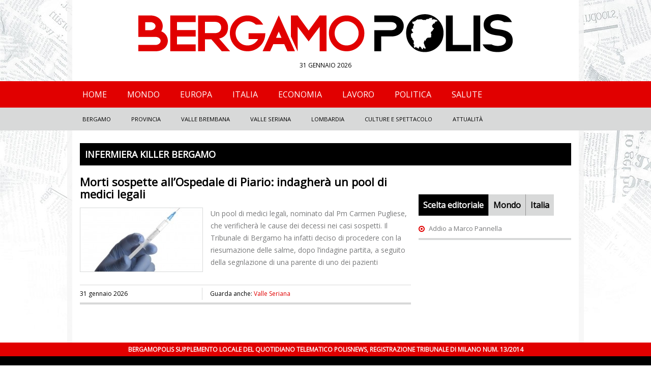

--- FILE ---
content_type: text/html; charset=UTF-8
request_url: http://www.bergamopolis.it/tag/infermiera-killer-bergamo
body_size: 4892
content:
	<!DOCTYPE html>
<!--[if IE 7]>
<html class="ie ie7" lang="it-IT">
<![endif]-->
<!--[if IE 8]>
<html class="ie ie8" lang="it-IT">
<![endif]-->
<!--[if !(IE 7) | !(IE 8)  ]><!-->
<html lang="it-IT">
<!--<![endif]-->
<head>
<meta charset="UTF-8"/>
<title>Bergamo Polis &raquo; infermiera killer bergamo</title>
<link rel="profile" href="http://gmpg.org/xfn/11"/>
<link rel="pingback" href="http://www.bergamopolis.it/xmlrpc.php"/>
<link rel="alternate" type="application/rss+xml" title="Bergamo Polis RSS Feed" href="http://www.bergamopolis.it/feed"/>
<link href='http://fonts.googleapis.com/css?family=Open+Sans' rel='stylesheet' type='text/css'>
<link rel="stylesheet" href="http://www.bergamopolis.it/wp-content/themes/varesepolis-new/style.css?version=1.1" type="text/css" media="screen"/>
<meta name="viewport" content="width=device-width, user-scalable=no, initial-scale=1.0, minimum-scale=1.0, maximum-scale=1.0">
<link rel="stylesheet" type="text/css" href="http://www.bergamopolis.it/wp-content/themes/varesepolis-new/mobile.css?version=1.1" media="only screen and (max-width: 768px)"/>
<script>//<![CDATA[
function assegnaXMLHttpRequest(){var
XHR=null,browserUtente=navigator.userAgent.toUpperCase();if(typeof(XMLHttpRequest)==="function"||typeof(XMLHttpRequest)==="object")XHR=new XMLHttpRequest();else if(window.ActiveXObject&&browserUtente.indexOf("MSIE 4")<0){if(browserUtente.indexOf("MSIE 5")<0)XHR=new ActiveXObject("Msxml2.XMLHTTP");else
XHR=new ActiveXObject("Microsoft.XMLHTTP");}return XHR;};function changeMenu(id_el,id_el2,id_el3){var el,el2,el3,el_h,el2_h,el3_h;el=document.getElementById(id_el);el2=document.getElementById(id_el2);el3=document.getElementById(id_el3);el_h=document.getElementById("h5-"+id_el);el2_h=document.getElementById("h5-"+id_el2);el3_h=document.getElementById("h5-"+id_el3);el.style.display="block";el2.style.display="none";el3.style.display="none";el_h.style.background="#000000";el2_h.style.background="#d8d9d9";el3_h.style.background="#d8d9d9";el_h.className="selected";el2_h.className="";el3_h.className="";};function heightAll(id_el,id_el2,id_el3){var el,el3,el2,_height;el=document.getElementById(id_el);el2=document.getElementById(id_el2);el3=document.getElementById(id_el3);var B=document.body;var H=document.documentElement;if(typeof document.height!=='undefined'){_height=document.height}else{_height=Math.max(B.scrollHeight,B.offsetHeight,H.clientHeight,H.scrollHeight,H.offsetHeight);}el3.style.height=document.getElementById('footer').offsetTop+"px";}function getDocHeight(){var D=document;return Math.max(D.body.scrollHeight,D.documentElement.scrollHeight,D.body.offsetHeight,D.documentElement.offsetHeight,D.body.clientHeight,D.documentElement.clientHeight);}
//]]></script>
<meta charset="UTF-8"/>
<link rel='dns-prefetch' href='//s.w.org'/>
<link rel="alternate" type="application/rss+xml" title="Bergamo Polis &raquo; infermiera killer bergamo Feed del tag" href="http://www.bergamopolis.it/tag/infermiera-killer-bergamo/feed"/>
<script>window._wpemojiSettings={"baseUrl":"https:\/\/s.w.org\/images\/core\/emoji\/13.0.1\/72x72\/","ext":".png","svgUrl":"https:\/\/s.w.org\/images\/core\/emoji\/13.0.1\/svg\/","svgExt":".svg","source":{"concatemoji":"http:\/\/www.bergamopolis.it\/wp-includes\/js\/wp-emoji-release.min.js?ver=5.6.16"}};!function(e,a,t){var n,r,o,i=a.createElement("canvas"),p=i.getContext&&i.getContext("2d");function s(e,t){var a=String.fromCharCode;p.clearRect(0,0,i.width,i.height),p.fillText(a.apply(this,e),0,0);e=i.toDataURL();return p.clearRect(0,0,i.width,i.height),p.fillText(a.apply(this,t),0,0),e===i.toDataURL()}function c(e){var t=a.createElement("script");t.src=e,t.defer=t.type="text/javascript",a.getElementsByTagName("head")[0].appendChild(t)}for(o=Array("flag","emoji"),t.supports={everything:!0,everythingExceptFlag:!0},r=0;r<o.length;r++)t.supports[o[r]]=function(e){if(!p||!p.fillText)return!1;switch(p.textBaseline="top",p.font="600 32px Arial",e){case"flag":return s([127987,65039,8205,9895,65039],[127987,65039,8203,9895,65039])?!1:!s([55356,56826,55356,56819],[55356,56826,8203,55356,56819])&&!s([55356,57332,56128,56423,56128,56418,56128,56421,56128,56430,56128,56423,56128,56447],[55356,57332,8203,56128,56423,8203,56128,56418,8203,56128,56421,8203,56128,56430,8203,56128,56423,8203,56128,56447]);case"emoji":return!s([55357,56424,8205,55356,57212],[55357,56424,8203,55356,57212])}return!1}(o[r]),t.supports.everything=t.supports.everything&&t.supports[o[r]],"flag"!==o[r]&&(t.supports.everythingExceptFlag=t.supports.everythingExceptFlag&&t.supports[o[r]]);t.supports.everythingExceptFlag=t.supports.everythingExceptFlag&&!t.supports.flag,t.DOMReady=!1,t.readyCallback=function(){t.DOMReady=!0},t.supports.everything||(n=function(){t.readyCallback()},a.addEventListener?(a.addEventListener("DOMContentLoaded",n,!1),e.addEventListener("load",n,!1)):(e.attachEvent("onload",n),a.attachEvent("onreadystatechange",function(){"complete"===a.readyState&&t.readyCallback()})),(n=t.source||{}).concatemoji?c(n.concatemoji):n.wpemoji&&n.twemoji&&(c(n.twemoji),c(n.wpemoji)))}(window,document,window._wpemojiSettings);</script>
<style>img.wp-smiley,img.emoji{display:inline!important;border:none!important;box-shadow:none!important;height:1em!important;width:1em!important;margin:0 .07em!important;vertical-align:-.1em!important;background:none!important;padding:0!important}</style>
<link rel='stylesheet' id='wp-block-library-css' href='http://www.bergamopolis.it/wp-includes/css/dist/block-library/A.style.min.css,qver=5.6.16.pagespeed.cf._3xkOAFKh_.css' type='text/css' media='all'/>
<link rel="https://api.w.org/" href="http://www.bergamopolis.it/wp-json/"/><link rel="alternate" type="application/json" href="http://www.bergamopolis.it/wp-json/wp/v2/tags/62"/><link rel="EditURI" type="application/rsd+xml" title="RSD" href="http://www.bergamopolis.it/xmlrpc.php?rsd"/>
<link rel="wlwmanifest" type="application/wlwmanifest+xml" href="http://www.bergamopolis.it/wp-includes/wlwmanifest.xml"/>
<meta name="generator" content="WordPress 5.6.16"/>
<meta property="fb:app_id" content="178099649204748"/>
<style>html{margin-top:0!important}</style>
</head>
<body>
<div id="box-container">
<div id="fb-root"></div>
<script>(function(d,s,id){var js,fjs=d.getElementsByTagName(s)[0];if(d.getElementById(id))return;js=d.createElement(s);js.id=id;js.src="//connect.facebook.net/it_IT/sdk.js#xfbml=1&version=v2.5&appId=192941727717946";fjs.parentNode.insertBefore(js,fjs);}(document,'script','facebook-jssdk'));</script>
<div id="container-background"></div>
<div id="header">
<div id="header-content">
<div class="logo">
<a href="/"><img src="/wp-content/themes/varesepolis/css/blank.png" style="width: 100%;"><span>Lecco polis</span></a>
<div class="data-logo">31 gennaio 2026</div>
</div>
<div class="clear"></div>
</div>
<div id="box-header-menu">
<div id="header-menu">
<div id="header-content">
<ul id="menu-menu-header" class="menu">
<div class="menu-menu-header-container"><ul id="menu-menu-header" class="menu"><li id="menu-item-46" class="menu-item menu-item-type-custom menu-item-object-custom menu-item-home menu-item-46"><a href="http://www.bergamopolis.it">Home</a></li>
<li id="menu-item-44" class="menu-item menu-item-type-taxonomy menu-item-object-category menu-item-44"><a href="http://www.bergamopolis.it/notizie/mondo">Mondo</a></li>
<li id="menu-item-41" class="menu-item menu-item-type-taxonomy menu-item-object-category menu-item-41"><a href="http://www.bergamopolis.it/notizie/europa">Europa</a></li>
<li id="menu-item-42" class="menu-item menu-item-type-taxonomy menu-item-object-category menu-item-42"><a href="http://www.bergamopolis.it/notizie/italia">Italia</a></li>
<li id="menu-item-40" class="menu-item menu-item-type-taxonomy menu-item-object-category menu-item-40"><a href="http://www.bergamopolis.it/notizie/economia">Economia</a></li>
<li id="menu-item-43" class="menu-item menu-item-type-taxonomy menu-item-object-category menu-item-43"><a href="http://www.bergamopolis.it/notizie/lavoro">Lavoro</a></li>
<li id="menu-item-47" class="menu-item menu-item-type-taxonomy menu-item-object-category menu-item-47"><a href="http://www.bergamopolis.it/notizie/politica">Politica</a></li>
<li id="menu-item-45" class="menu-item menu-item-type-taxonomy menu-item-object-category menu-item-45"><a href="http://www.bergamopolis.it/notizie/salute">Salute</a></li>
</ul></div>	<div class="clear"></div>
</ul>
</div>
</div>
<div id="header-menu-bottom">
<div id="header-content">
<ul id="menu-menu-header-sec" class="menu">
<div class="menu-menu-header-sec-container"><ul id="menu-menu-header-sec" class="menu"><li id="menu-item-48" class="menu-item menu-item-type-taxonomy menu-item-object-category menu-item-48"><a href="http://www.bergamopolis.it/notizie/bergamo">Bergamo</a></li>
<li id="menu-item-55" class="menu-item menu-item-type-taxonomy menu-item-object-category menu-item-55"><a href="http://www.bergamopolis.it/notizie/provincia">Provincia</a></li>
<li id="menu-item-51" class="menu-item menu-item-type-taxonomy menu-item-object-category menu-item-51"><a href="http://www.bergamopolis.it/notizie/valle-brembana">Valle Brembana</a></li>
<li id="menu-item-53" class="menu-item menu-item-type-taxonomy menu-item-object-category menu-item-53"><a href="http://www.bergamopolis.it/notizie/valle-seriana">Valle Seriana</a></li>
<li id="menu-item-50" class="menu-item menu-item-type-taxonomy menu-item-object-category menu-item-50"><a href="http://www.bergamopolis.it/notizie/lombardia">Lombardia</a></li>
<li id="menu-item-49" class="menu-item menu-item-type-taxonomy menu-item-object-category menu-item-49"><a href="http://www.bergamopolis.it/notizie/culture-e-spettacolo">Culture e Spettacolo</a></li>
<li id="menu-item-54" class="menu-item menu-item-type-taxonomy menu-item-object-category menu-item-54"><a href="http://www.bergamopolis.it/notizie/attualita">Attualità</a></li>
</ul></div>
<div class="clear"></div>
</ul>
</div>
</div>
</div>
<div class="clear"></div>
</div>
<div id="container">	<div id="main">
<h1>infermiera killer bergamo</h1>
<div class="content">
<ul class="list">
<li>
<h2><a href="http://www.bergamopolis.it/morti-sospette-allospedale-di-piario-indaghera-un-pool-di-medici-legali-68.html">Morti sospette all&#8217;Ospedale di Piario: indagherà un pool di medici legali</a></h2>
<a href="http://www.bergamopolis.it/morti-sospette-allospedale-di-piario-indaghera-un-pool-di-medici-legali-68.html" class="list-image"><img src="http://www.bergamopolis.it/wp-content/uploads/2015/12/Iniezione-240x125.jpg" class="attachment-news-left size-news-left wp-post-image" alt="" loading="lazy" srcset="http://www.bergamopolis.it/wp-content/uploads/2015/12/Iniezione-240x125.jpg 240w, http://www.bergamopolis.it/wp-content/uploads/2015/12/Iniezione-380x198.jpg 380w" sizes="(max-width: 240px) 100vw, 240px"/></a>
Un pool di medici legali, nominato dal Pm Carmen Pugliese, che verificherà le cause dei decessi nei casi sospetti. Il Tribunale di Bergamo ha infatti deciso di procedere con la riesumazione delle salme, dopo l&#8217;indagine partita, a seguito della segnlazione di una parente di uno dei pazienti	<div class="clear"></div>
<div class="information">
<div class="left">
31 gennaio 2026	<ul class="social">
</ul>
<div class="clear"></div>
</div>
Guarda anche: <a href="http://www.bergamopolis.it/notizie/valle-seriana" title="View all posts in Valle Seriana">Valle Seriana</a>
<div class="clear"></div>
</div>
</li>
<div class="navigation-pages">
<div class="align-left">
</div>
<div class="align-right">
</div>
</div>
</ul>
</div>
<div class="navigation">
<div class="fb-page" data-href="https://www.facebook.com/Bergamo-Polis-514699448689965/?fref=nf" data-width="300" data-height="500" data-small-header="false" data-adapt-container-width="true" data-hide-cover="false" data-show-facepile="true" data-show-posts="true"><div class="fb-xfbml-parse-ignore"><blockquote cite="https://www.facebook.com/Bergamo-Polis-514699448689965/?fref=nf"><a href="https://www.facebook.com/Bergamo-Polis-514699448689965/?fref=nf"></a></blockquote></div></div>
<div class="clear spacer-15"></div>
<div id="box-ul">
<h5 class="selected" id="h5-editoriale"><a href="javascript:void(0)" onclick="changeMenu('editoriale','mondo','italia');">Scelta editoriale</a></h5>
<h5 id="h5-mondo"><a href="javascript:void(0)" onclick="changeMenu('mondo','editoriale','italia');">Mondo</a></h5>
<h5 style="border: none;" id="h5-italia"><a href="javascript:void(0)" onclick="changeMenu('italia','mondo','editoriale');">Italia</a></h5>
<div class="clear"></div>
<ul class="ultimi" id="editoriale">
<li><a href="http://www.bergamopolis.it/addio-a-marco-pannella-770.html">Addio a Marco Pannella</a></li>
</ul>
<ul class="ultimi" id="mondo" style="display: none;">
<li><a href="http://www.bergamopolis.it/embargo-contro-russia-litalia-perde-36-miliardi-di-euro-658.html">Embargo contro Russia: l&#8217;Italia perde 3,6 miliardi di euro</a></li>
<li><a href="http://www.bergamopolis.it/lisis-rivendica-gli-attentati-a-bruxelles-640.html">L&#8217;Isis rivendica gli attentati a Bruxelles</a></li>
<li><a href="http://www.bergamopolis.it/notte-degli-oscar-trionfo-per-leonardo-di-caprio-543.html">Notte degli Oscar: trionfo per Leonardo Di Caprio</a></li>
<li><a href="http://www.bergamopolis.it/su-una-fiat-panda-al-mongol-rally-tre-italiani-alla-corsa-piu-pazza-del-mondo-foto-472.html">Su una Fiat Panda al Mongol Rally: tre italiani alla corsa &#8220;più pazza&#8221; del mondo. FOTO</a></li>
<li><a href="http://www.bergamopolis.it/bergamo-sidney-andata-e-ritorno-438.html">Bergamo-Sidney andata e ritorno</a></li>
</ul>
<ul class="ultimi" id="italia" style="display: none;">
<li><a href="http://www.bergamopolis.it/addio-a-marco-pannella-770.html">Addio a Marco Pannella</a></li>
<li><a href="http://www.bergamopolis.it/facebook-il-tag-nei-video-nasconde-virus-758.html">Facebook: il tag nei video nasconde virus</a></li>
<li><a href="http://www.bergamopolis.it/maro-girone-torna-in-italia-durante-larbitrato-754.html">Marò: Girone torna in Italia durante l&#8217;arbitrato</a></li>
<li><a href="http://www.bergamopolis.it/polizia-di-stato-e-miur-insieme-per-celebrare-i-primi-30-anni-di-internet-in-italia-751.html">Polizia di Stato e Miur insieme per celebrare i primi 30 anni di Internet in Italia</a></li>
<li><a href="http://www.bergamopolis.it/referendum-il-quorum-non-e-stato-raggiunto-722.html">Referendum: il quorum non è stato raggiunto</a></li>
</ul>
</div>
<div class="clear"></div>
</div>
<div class="clear"></div>	</div>
</div>
<div id="footer">
<div id="footer-top">
<div id="footer-content">
Bergamopolis supplemento locale del quotidiano telematico Polisnews, registrazione Tribunale di Milano num. 13/2014
</div>
</div>
<div id="footer-bottom">
<div id="footer-content">
</div>
</div>
</div>
<script>(function(i,s,o,g,r,a,m){i['GoogleAnalyticsObject']=r;i[r]=i[r]||function(){(i[r].q=i[r].q||[]).push(arguments)},i[r].l=1*new Date();a=s.createElement(o),m=s.getElementsByTagName(o)[0];a.async=1;a.src=g;m.parentNode.insertBefore(a,m)})(window,document,'script','//www.google-analytics.com/analytics.js','ga');ga('create','UA-70953481-1','auto');ga('send','pageview');</script>
</div>
</body>
</html>

--- FILE ---
content_type: text/css
request_url: http://www.bergamopolis.it/wp-content/themes/varesepolis-new/style.css?version=1.1
body_size: 2911
content:
/* RESET */
html,body,div,ul,ol,li,dl,dt,dd,h1,h2,h3,h4,h5,h6,pre,form,p,blockquote,fieldset,input,abbr,article,aside,command,details,figcaption,figure,footer,header,hgroup,mark,meter,nav,output,progress,section,summary,time { margin: 0; padding: 0; }
h1,h2,h3,h4,h5,h6,pre,code,address,caption,cite,code,em,strong,th,figcaption { font-size: 1em; font-weight: normal; font-style: normal; display:inline-block; }
strong, em { display: inline; }
ul { list-style: none outside; }

html { height: 100%; }
body { min-height:100%; font-family: 'Open Sans', sans-serif; text-align: center; background: #ffffff; color: #797a7b; font-size: 1em; }
@media only screen and (min-width: 0px) and (max-width: 1024px) {
	body { background-image: url(css/background-pattern-1024.jpg); background-repeat: no-repeat; }
}
@media only screen and (min-width: 1025px) and (max-width: 1280px) {
	body { background-image: url(css/background-pattern-1280.jpg); background-repeat: no-repeat; }
}
@media only screen and (min-width: 1281px) and (max-width: 1680px) {
	body { background-image: url(css/background-pattern-1680.jpg); background-repeat: no-repeat; }
}
@media only screen and (min-width:1681px){
	body { background-image: url(css/background-pattern.jpg); background-repeat: no-repeat; }
}

#container { background: #fff; width: 966px; margin: auto; text-align: left; padding: 25px 15px 15px 15px; position: relative; z-index: 2; }
#container-background { width: 1016px; height: 100%; position: absolute; z-index: 1; top: 0; left: 50%; margin-left: -508px; background: #f5f6f6; opacity:.8; filter:alpha(opacity=80); filter:"alpha(opacity=80)"; }

#header, #footer { width: 100%; text-align: center; color: #000; position: relative; z-index: 2; }
#header-content, #footer-content { background: #fff; width: 966px; margin: auto; padding: 20px 15px; }
#header-menu, #header-menu-bottom, #footer-top, #footer-bottom { width: 100%; background: #e10000; padding: 0 0; }
#header-menu #header-content, #header-menu-bottom #header-content, #footer-top #footer-content, #footer-bottom #footer-content { background: none; padding: 0; width: 996px; }
#footer-top #footer-content { text-transform: uppercase; color: #fff; font-weight: bold; font-size: 12px; padding: 5px 0; }
#footer-bottom #footer-content { padding: 20px 0; }
#footer-bottom #footer-content ul { margin-bottom: 15px; }
#footer-bottom #footer-content ul li { color: #e10000; height: auto; float: left; margin-right: 15px; padding: 0 15px 0 0; border-right: 1px solid #d8d9d9; }
#footer-bottom #footer-content ul li a { color: #fff; font-size: 12px; padding: 0; }
#header-menu-bottom { background: #d8d9d9; }
#header-menu ul li, #header-menu-bottom ul li { float: left; margin: 0; padding: 15px 20px 15px 20px; font-size: 1em; text-transform: uppercase; }
#header-menu-bottom ul li { font-size: 0.7em; }
#header-menu ul li:hover, #header-menu ul li.selected, #header-menu ul li.current-menu-item { background: #000; }
#header-menu-bottom ul li:hover, #header-menu-bottom ul li.selected, #header-menu-bottom ul li.current-menu-item { background: #fff; }
#header-menu ul li a { color: #fff; }
#header-menu-bottom ul li a { color: #000; }
#header-menu ul li a:hover, #header-menu-bottom ul li a:hover { text-decoration: none; }
#footer-bottom { background: #000; }

.logo { background-image: url(css/logo-bergamopolis.png); background-repeat: no-repeat; background-position: center 5px; width: 100%; height: 100px; text-align: center; margin-bottom: 20px; position: relative; }
.logo a { display:block; height: 90px; margin-bottom: 10px; }
.logo a span { display: none; }
.logo .data-logo { text-transform: uppercase; font-size: 12px; }
.leaderboard { float: right; }

#main { width: 100%; margin-bottom: 20px; padding-bottom: 20px; }

.content { width: 651px; float: left; margin-right: 15px; }
.head-articles { width: 100%; position: relative; font-size: 14px; line-height: 23px; margin-bottom: 15px; }
.head-articles a.img-apertura img { width: 651px; max-width: 651px; height: 365px; float: left; margin-right: 15px; }
.head-articles h2 { float: right; width: 300px; margin-bottom: 15px; }
.head-articles u { margin-bottom: 20px; display: block; float: right; width: 300px; }
.head-articles h2, .head-articles h2 a, ul.news li h2, ul.news li h2 a, ul.news-left li h2, ul.news-left li h2 a, ul.news-right li h2, ul.news-right li h2 a { color: #000; font-weight: bold; font-size: 24px; line-height: 25px; }
.head-articles .text-open { float: right; width: 300px; height: 75px; overflow: hidden; }
.head-articles .category, ul.news li .category, ul.news-left li .category, ul.news-right li .category { background: #e10000; position: absolute; z-index: 3; top: 0; left: 0; padding: 10px; text-transform: uppercase; }
.head-articles .information, ul.news li .information, ul.news-left li .information, ul.news-right li .information, ul.list li .information, .article .information { width: 300px; border: 1px solid #d8d9d9; border-left: none; border-right: none; padding: 5px 0; font-size: 12px; position: absolute; bottom: 0; right: 0; color: #000; }
ul.news li .information, ul.news-left li .information, ul.news-right li .information, ul.list li .information, .article .information { width: 100%; position: static; border-bottom-width: 4px; margin-top: 10px; }
.article .information { margin-bottom: 15px; }
.head-articles .information a, ul.news li .information a, ul.news-left li .information a, ul.news-right li .information a { font-size: 12px; }
ul.list li .information .left { width: 225px; float: left; border-right: 1px solid #d8d9d9; padding-right: 15px; margin-right: 15px; }
.head-articles .category, .head-articles .category a, ul.news li .category a, ul.news-left li .category a, ul.news-right li .category a { color: #fff; font-weight: bold; }
ul.news { width: 100%; margin: 0; }
ul.news li, ul.news-left li, ul.news-right li { width: 49%; margin: 0 2% 20px 0; position: relative; font-size: 13px; line-height: 23px; float: left; -webkit-box-sizing: border-box; -moz-box-sizing: border-box; box-sizing: border-box; }
ul.news li h2, ul.news li h2 a, ul.news-left li h2, ul.news-left li h2 a, ul.news-right li h2, ul.news-right li h2 a { font-size: 18px; margin-bottom: 10px; height: 75px; overflow: hidden; }
ul.news li img, ul.news-left img, ul.news-right img { max-width: 100%; height: 225px; margin-bottom: 5px; }
ul.news-right img { width: 100%; }
ul.news-left { width: 250px; margin-right: 15px; float: left; }
ul.news-right { width: 385px; float: right; }
.sub-list { height: 92px; overflow: hidden; }
.tag { padding-top: 10px; margin-top:10px; border-top: 1px dotted #d8d9d9; display: block; }
.tag, .tag a, .categories-article, .categories-article a { font-size: 12px; }

#main h1, .article h3 { background: #000; display:block; padding: 10px; color: #fff; font-weight: bold; text-transform: uppercase; margin-bottom: 20px; font-size: 18px; }
ul.list li { font-size: 14px; line-height: 24px; margin-bottom: 20px; }
ul.list li h2, ul.list li h2 a, ul.list li h3, ul.list li h3, ul.list li h4 { display: block; font-weight: bold; color: #000; font-size: 22px; }
ul.list li h2, ul.list li h3, ul.list li h4 { margin-bottom: 15px; }
ul.list li h4 a { color: #000; }
ul.list li a.list-image img { float: left; border: 1px solid #d8d9d9; margin: 0 15px 15px 0; }

.article h1 { background: none !important; color: #000000 !important; padding: 0 !important; margin-bottom: 10px !important; font-size: 25px !important; }
.article h2 { margin-bottom: 20px; display: block; font-size: 16px; text-decoration: underline; }
.article p.attachment { text-align: center; margin-bottom: 0; line-height: 0; }
.article p.attachment img { max-width: 650px; width: 650px; }
.article .box-gallery { position: relative; margin-bottom: 15px; }
.article .box-gallery .next-image, .article .box-gallery .previous-image { position: absolute; top: 0; right: 0; width: 50px; height: 100%; background: #000000; z-index: 2; opacity:.6; filter:alpha(opacity=60); filter:"alpha(opacity=60)"; }
.article .box-gallery .previous-image { left: 0; }
.article .box-gallery a#next-image, .article .box-gallery a#previous-image { display: block; width: 50px; height: 100%; background-repeat:no-repeat; background-position:center; background-size: 90%; }
.article .box-gallery a#next-image { background-image: url(css/next-image.png); position: absolute; top: 0; right: 0; z-index: 3; }
.article .box-gallery a#previous-image { background-image: url(css/previous-image.png); position: absolute; top: 0; left: 0; z-index: 3; }
.article .box-gallery a#next-image span, .article .box-gallery a#previous-image span { display: none; }
.article-content { font-size: 16px; line-height: 29px; }

ul.social { margin-top: 3px; float: right; }
ul.social li { float: left; margin: 0 0 0 8px; }
ul.social li img { margin-bottom: 0; }

.navigation { width: 300px; float: right; }

.navigation h5 { font-weight: bold; display: block; background-color: #d8d9d9; padding: 10px 5px 10px 40px; background-repeat: no-repeat; background-position-x: 10px; background-position-y: 5px;	background-position: 10px 10px; color: #000; margin: 0 0 15px 0; }

.navigation ul.ultimi { border-bottom: 4px solid #d8d9d9; margin: 0 0 15px 0; }
.navigation ul.ultimi li { width: 100%; padding: 0 0 10px 0; margin: 0 0 10px 0; border-bottom: 1px solid #d8d9d9; line-height: 18px; }
.navigation ul.ultimi li:last-child { border: none; margin: 0; }
.navigation ul.ultimi li a { color: #797a7b; font-size: 13px; }
.navigation #box-ul { position: relative; }
.navigation #box-ul h5 { display: inline-block;  padding: 10px 9px 10px 9px; float: left; border-right: 1px solid #949494; }
.navigation #box-ul h5.selected, .navigation #box-ul h5:hover { background: #000; } 
.navigation #box-ul h5 a { color: #000; }
.navigation #box-ul h5.selected a, .navigation #box-ul h5:hover a { color: #fff; text-decoration: none; }
.navigation #box-ul ul.ultimi li { padding: 0 0 10px 20px; -moz-box-sizing: border-box;	-webkit-box-sizing: border-box;	box-sizing: border-box; background-image: url(css/bullet.png); background-repeat: no-repeat; background-position-x: 0; background-position-y: 5px;	background-position: 0 5px; }
#rubriche img { max-width: 50px; vertical-align: middle; margin-right: 10px; }
#rubriche a { font-size: 15px; }
a.img-delgiorno img { max-width: 100%; }

.ultimi-articoli { background-image: url(css/icon-ultimi-articoli.png); }
.speciali { background-image: url(css/icon-speciali.png); }

a { text-decoration: none; color: #e10000; }
a:hover { text-decoration: underline; color: #e10000; }
a img { border: none; }
a img:hover{ opacity:.8; filter:alpha(opacity=80); filter:"alpha(opacity=80)"; }

strong { font-weight: bold; color: #797a7b; }
strong a, a strong { color: #e10000; }

.clear { display: block; clear: both; }
.hidden { display:none; }

.left {display: inline; float: left;}
.right {display: inline; float: right;}
.relative { position: relative; }

.spacer-5 { display: block; height: 5px !important; }
.spacer-10 { display: block; height: 10px !important; }
.spacer-15 { display: block; height: 15px !important; }
.spacer-20 { display: block; height: 20px !important; }
.spacer-25 { display: block; height: 25px !important; }
.spacer-30 { display: block; height: 30px !important; }
.spacer-35 { display: block; height: 35px !important; }
.spacer-40 { display: block; height: 40px !important; }
.spacer-50 { display: block; height: 50px !important; }
.spacer-60 { display: block; height: 60px !important; }
.spacer-70 { display: block; height: 70px !important; }
.spacer-80 { display: block; height: 80px !important; }
.spacer-90 { display: block; height: 90px !important; }
.spacer-100 { display: block; height: 100px !important; }

/* STILE PER ARTICOLI EDITOR */

/* Responsive images */
.entry-content img,
.comment-content img,
.widget img {
	max-width: 100%; /* Fluid images for posts, comments, and widgets */
}
img[class*="align"],
img[class*="wp-image-"],
img[class*="attachment-"] {
	height: auto; /* Make sure images with WordPress-added height and width attributes are scaled correctly */
}
.article img.size-full,
.article img.size-large,
.article img.size-medium,
.article img.header-image,
.article img.wp-post-image {
	width: 100%;
	max-width: 100%;
	height: auto; /* Make sure images with WordPress-added height and width attributes are scaled correctly */
}

.list img.size-medium, .list img.wp-post-image { width: auto !important; }

p.wp-caption-text { font-size: 0.7em; text-decoration: underline; }

/* Images */
.alignleft {
	float: left;
}
img.alignleft { margin: 15px 15px 15px 0; }
.alignright {
	float: right;
}
img.alignright { margin: 15px 0 15px 15px; }
.aligncenter {
	display: block;
	margin-left: auto;
	margin-right: auto;
}

p {margin-bottom: 12px;}


--- FILE ---
content_type: text/css
request_url: http://www.bergamopolis.it/wp-content/themes/varesepolis-new/mobile.css?version=1.1
body_size: 694
content:
html { -ms-text-size-adjust: 100%; -webkit-text-size-adjust: 100%; }

body { padding-bottom: 60px; background-image: none; overflow-x: hidden; }

#box-container {overflow:hidden;}
#container, #header, #footer { width: 100%; padding: 0 15px 0 15px; -webkit-box-sizing: border-box; -moz-box-sizing: border-box; box-sizing: border-box; float: none; }

#header-content, #footer-content, #main, #header-menu #header-content, #header-menu-bottom #header-content, #footer-top #footer-content, #footer-bottom #footer-content, .content, .navigation { width: 100%; margin: 0 auto 0 auto; padding: 0; -webkit-box-sizing: border-box; -moz-box-sizing: border-box; box-sizing: border-box; float: none; }

.logo { width: 100%; height: 50px; background-size: auto; -moz-background-size: auto; -webkit-background-size: auto; background-position: center; margin-top: 5px; background-repeat: no-repeat; float: none; } 
.logo a { height: 23px; }

#box-header-menu { background: #d8d9d9 !important; width: 80%; height:100%; position:absolute; left:-80%; background:rgba(0,0,0,0.8); display: none; z-index: 100000; display: none; }
#header-menu, #header-menu-bottom { background: none; }

.head-articles a.img-apertura img { max-width: 100%; height: auto !important; margin: 0 0 10px 0 !important; }
.head-articles h2, .head-articles u { display: block; width: 100%; }
.head-articles .text-open { float: none; width: 100%; height: auto !important; }
.head-articles .information, ul.news li .information, ul.news-left li .information, ul.news-right li .information, ul.list li .information, .article .information { width: 100%; position: static; }
ul.list li .information .left { width: 40%; }
ul.news, ul.news li { width: 100%; margin-right: 0 !important; float: none; }
ul.news li h2, ul.news li h2 a, ul.news-left li h2, ul.news-left li h2 a, ul.news-right li h2, ul.news-right li h2 a { height: auto !important; overflow: visible; }
ul.news li img, ul.news-left img, ul.news-right img { width: 100%; max-width: 100%; height: auto !important; }
.sub-list { height: auto !important; overflow: visible; }

.article p.attachment img { width: 100%; max-width: 100%; }

ul.list li a.list-image img { float: none !important; margin: 0 0 15px 0 !important; width: 100% !important; max-width: 100% !important; }

#container-background, .leaderboard { display: none; }